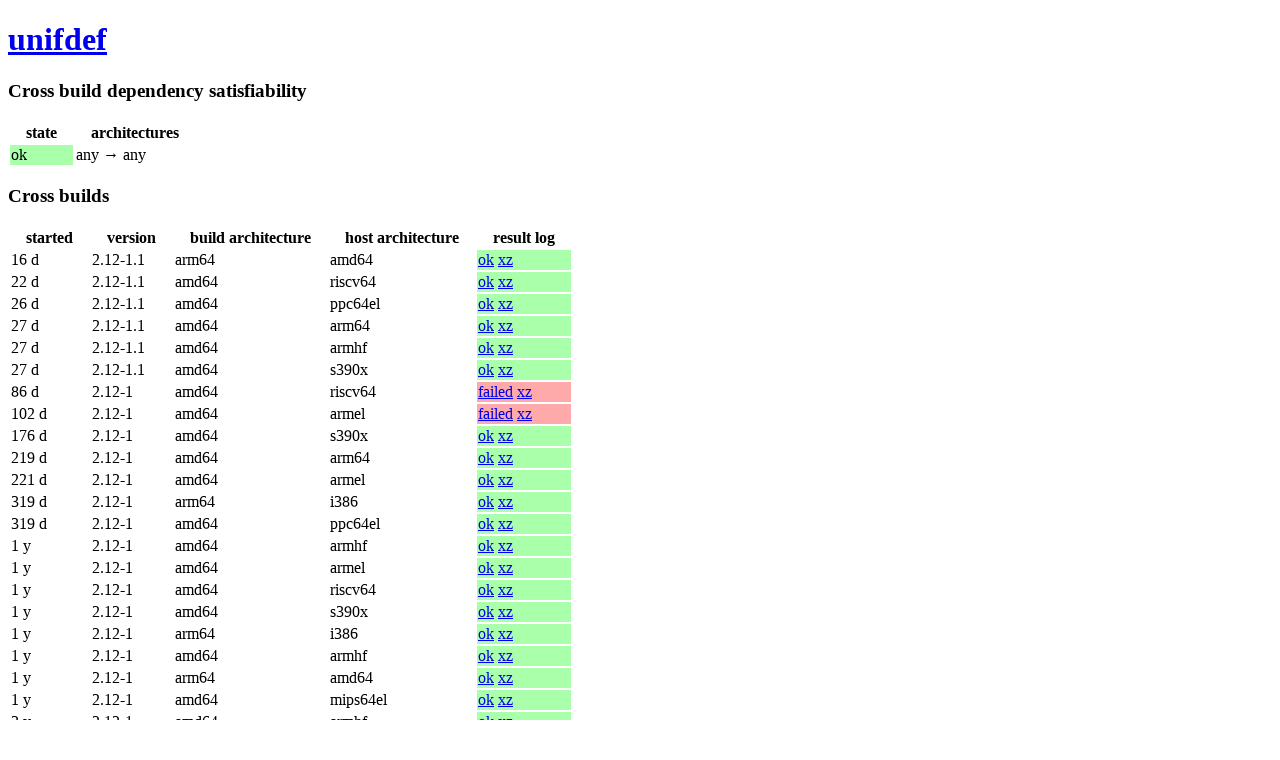

--- FILE ---
content_type: text/html; charset=utf-8
request_url: http://crossqa.debian.net/src/unifdef
body_size: 3684
content:
<!DOCTYPE html>
<html>
 <head>
  <title>unifdef - Debian cross build</title>
  <meta charset="utf-8">
  <style>
tr.dep.bad td:nth-child(1) {
    background-color: #faa;
}
tr.dep.tempbad td:nth-child(1) {
    background-color: #ffa;
}
tr.dep.good td:nth-child(1) {
    background-color: #afa;
}
tr.build.bad td:nth-child(5) {
    background-color: #faa;
}
tr.build.tempbad td:nth-child(5) {
    background-color: #ffa;
}
tr.build.good td:nth-child(5) {
    background-color: #afa;
}
th {
    padding-left: 1em;
    padding-right: 1em;
}
td {
    padding-left: 1px;
    padding-right: 1em;
}
td:last-child {
    padding-right: 1px;
}
footer {
    margin-top: 3em;
    border-top: 1px solid;
}
  </style>
 </head>
 <body>
  <header>
   <h1>
    <a href="https://tracker.debian.org/pkg/unifdef">unifdef</a>
   </h1>
  </header><section>
   <h3>Cross build dependency satisfiability</h3><table>
    <thead>
     <tr>
      <th>state</th>
      <th>architectures</th>
     </tr>
    </thead>
    <tbody><tr class="dep good">
       <td>ok</td>
       <td>any &rarr; any</td>
      </tr></tbody>
   </table></section>
  <section>
   <h3>Cross builds</h3><table>
     <thead>
      <tr>
       <th>started</th>
       <th>version</th>
       <th>build architecture</th>
       <th>host architecture</th>
       <th>result log</th>
      </tr>
     </thead>
     <tbody><tr class="build good">
        <td><time title="2026-01-08 05:30:51" datetime="2026-01-08 05:30:51">16 d</time></td>
        <td>2.12-1.1</td>
        <td>arm64</td>
        <td>amd64</td>
        <td>
         <a href="/build/unifdef_2.12-1.1_amd64_20260108053051.log">ok</a>
         <a href="/build/unifdef_2.12-1.1_amd64_20260108053051.log.xz">xz</a>
        </td>
       </tr><tr class="build good">
        <td><time title="2026-01-02 13:05:02" datetime="2026-01-02 13:05:02">22 d</time></td>
        <td>2.12-1.1</td>
        <td>amd64</td>
        <td>riscv64</td>
        <td>
         <a href="/build/unifdef_2.12-1.1_riscv64_20260102130502.log">ok</a>
         <a href="/build/unifdef_2.12-1.1_riscv64_20260102130502.log.xz">xz</a>
        </td>
       </tr><tr class="build good">
        <td><time title="2025-12-29 13:01:44" datetime="2025-12-29 13:01:44">26 d</time></td>
        <td>2.12-1.1</td>
        <td>amd64</td>
        <td>ppc64el</td>
        <td>
         <a href="/build/unifdef_2.12-1.1_ppc64el_20251229130144.log">ok</a>
         <a href="/build/unifdef_2.12-1.1_ppc64el_20251229130144.log.xz">xz</a>
        </td>
       </tr><tr class="build good">
        <td><time title="2025-12-28 15:49:04" datetime="2025-12-28 15:49:04">27 d</time></td>
        <td>2.12-1.1</td>
        <td>amd64</td>
        <td>arm64</td>
        <td>
         <a href="/build/unifdef_2.12-1.1_arm64_20251228154904.log">ok</a>
         <a href="/build/unifdef_2.12-1.1_arm64_20251228154904.log.xz">xz</a>
        </td>
       </tr><tr class="build good">
        <td><time title="2025-12-28 15:25:08" datetime="2025-12-28 15:25:08">27 d</time></td>
        <td>2.12-1.1</td>
        <td>amd64</td>
        <td>armhf</td>
        <td>
         <a href="/build/unifdef_2.12-1.1_armhf_20251228152508.log">ok</a>
         <a href="/build/unifdef_2.12-1.1_armhf_20251228152508.log.xz">xz</a>
        </td>
       </tr><tr class="build good">
        <td><time title="2025-12-28 10:18:30" datetime="2025-12-28 10:18:30">27 d</time></td>
        <td>2.12-1.1</td>
        <td>amd64</td>
        <td>s390x</td>
        <td>
         <a href="/build/unifdef_2.12-1.1_s390x_20251228101830.log">ok</a>
         <a href="/build/unifdef_2.12-1.1_s390x_20251228101830.log.xz">xz</a>
        </td>
       </tr><tr class="build bad">
        <td><time title="2025-10-30 03:34:21" datetime="2025-10-30 03:34:21">86 d</time></td>
        <td>2.12-1</td>
        <td>amd64</td>
        <td>riscv64</td>
        <td>
         <a href="/build/unifdef_2.12-1_riscv64_20251030033421.log">failed</a>
         <a href="/build/unifdef_2.12-1_riscv64_20251030033421.log.xz">xz</a>
        </td>
       </tr><tr class="build bad">
        <td><time title="2025-10-14 18:53:04" datetime="2025-10-14 18:53:04">102 d</time></td>
        <td>2.12-1</td>
        <td>amd64</td>
        <td>armel</td>
        <td>
         <a href="/build/unifdef_2.12-1_armel_20251014185304.log">failed</a>
         <a href="/build/unifdef_2.12-1_armel_20251014185304.log.xz">xz</a>
        </td>
       </tr><tr class="build good">
        <td><time title="2025-08-01 07:09:36" datetime="2025-08-01 07:09:36">176 d</time></td>
        <td>2.12-1</td>
        <td>amd64</td>
        <td>s390x</td>
        <td>
         <a href="/build/unifdef_2.12-1_s390x_20250801070936.log">ok</a>
         <a href="/build/unifdef_2.12-1_s390x_20250801070936.log.xz">xz</a>
        </td>
       </tr><tr class="build good">
        <td><time title="2025-06-19 03:18:13" datetime="2025-06-19 03:18:13">219 d</time></td>
        <td>2.12-1</td>
        <td>amd64</td>
        <td>arm64</td>
        <td>
         <a href="/build/unifdef_2.12-1_arm64_20250619031813.log">ok</a>
         <a href="/build/unifdef_2.12-1_arm64_20250619031813.log.xz">xz</a>
        </td>
       </tr><tr class="build good">
        <td><time title="2025-06-17 09:32:02" datetime="2025-06-17 09:32:02">221 d</time></td>
        <td>2.12-1</td>
        <td>amd64</td>
        <td>armel</td>
        <td>
         <a href="/build/unifdef_2.12-1_armel_20250617093202.log">ok</a>
         <a href="/build/unifdef_2.12-1_armel_20250617093202.log.xz">xz</a>
        </td>
       </tr><tr class="build good">
        <td><time title="2025-03-11 11:20:43" datetime="2025-03-11 11:20:43">319 d</time></td>
        <td>2.12-1</td>
        <td>arm64</td>
        <td>i386</td>
        <td>
         <a href="/build/unifdef_2.12-1_i386_20250311112043.log">ok</a>
         <a href="/build/unifdef_2.12-1_i386_20250311112043.log.xz">xz</a>
        </td>
       </tr><tr class="build good">
        <td><time title="2025-03-11 09:22:06" datetime="2025-03-11 09:22:06">319 d</time></td>
        <td>2.12-1</td>
        <td>amd64</td>
        <td>ppc64el</td>
        <td>
         <a href="/build/unifdef_2.12-1_ppc64el_20250311092206.log">ok</a>
         <a href="/build/unifdef_2.12-1_ppc64el_20250311092206.log.xz">xz</a>
        </td>
       </tr><tr class="build good">
        <td><time title="2024-12-01 02:33:41" datetime="2024-12-01 02:33:41">1 y</time></td>
        <td>2.12-1</td>
        <td>amd64</td>
        <td>armhf</td>
        <td>
         <a href="/build/unifdef_2.12-1_armhf_20241201023341.log">ok</a>
         <a href="/build/unifdef_2.12-1_armhf_20241201023341.log.xz">xz</a>
        </td>
       </tr><tr class="build good">
        <td><time title="2024-11-19 03:11:39" datetime="2024-11-19 03:11:39">1 y</time></td>
        <td>2.12-1</td>
        <td>amd64</td>
        <td>armel</td>
        <td>
         <a href="/build/unifdef_2.12-1_armel_20241119031139.log">ok</a>
         <a href="/build/unifdef_2.12-1_armel_20241119031139.log.xz">xz</a>
        </td>
       </tr><tr class="build good">
        <td><time title="2024-10-23 22:07:59" datetime="2024-10-23 22:07:59">1 y</time></td>
        <td>2.12-1</td>
        <td>amd64</td>
        <td>riscv64</td>
        <td>
         <a href="/build/unifdef_2.12-1_riscv64_20241023220759.log">ok</a>
         <a href="/build/unifdef_2.12-1_riscv64_20241023220759.log.xz">xz</a>
        </td>
       </tr><tr class="build good">
        <td><time title="2024-08-04 02:48:33" datetime="2024-08-04 02:48:33">1 y</time></td>
        <td>2.12-1</td>
        <td>amd64</td>
        <td>s390x</td>
        <td>
         <a href="/build/unifdef_2.12-1_s390x_20240804024833.log">ok</a>
         <a href="/build/unifdef_2.12-1_s390x_20240804024833.log.xz">xz</a>
        </td>
       </tr><tr class="build good">
        <td><time title="2024-03-15 08:03:01" datetime="2024-03-15 08:03:01">1 y</time></td>
        <td>2.12-1</td>
        <td>arm64</td>
        <td>i386</td>
        <td>
         <a href="/build/unifdef_2.12-1_i386_20240315080301.log">ok</a>
         <a href="/build/unifdef_2.12-1_i386_20240315080301.log.xz">xz</a>
        </td>
       </tr><tr class="build good">
        <td><time title="2024-02-28 00:40:46" datetime="2024-02-28 00:40:46">1 y</time></td>
        <td>2.12-1</td>
        <td>amd64</td>
        <td>armhf</td>
        <td>
         <a href="/build/unifdef_2.12-1_armhf_20240228004046.log">ok</a>
         <a href="/build/unifdef_2.12-1_armhf_20240228004046.log.xz">xz</a>
        </td>
       </tr><tr class="build good">
        <td><time title="2024-02-24 01:00:40" datetime="2024-02-24 01:00:40">1 y</time></td>
        <td>2.12-1</td>
        <td>arm64</td>
        <td>amd64</td>
        <td>
         <a href="/build/unifdef_2.12-1_amd64_20240224010040.log">ok</a>
         <a href="/build/unifdef_2.12-1_amd64_20240224010040.log.xz">xz</a>
        </td>
       </tr><tr class="build good">
        <td><time title="2024-02-06 11:25:13" datetime="2024-02-06 11:25:13">1 y</time></td>
        <td>2.12-1</td>
        <td>amd64</td>
        <td>mips64el</td>
        <td>
         <a href="/build/unifdef_2.12-1_mips64el_20240206112513.log">ok</a>
         <a href="/build/unifdef_2.12-1_mips64el_20240206112513.log.xz">xz</a>
        </td>
       </tr><tr class="build good">
        <td><time title="2024-01-12 20:08:31" datetime="2024-01-12 20:08:31">2 y</time></td>
        <td>2.12-1</td>
        <td>amd64</td>
        <td>armhf</td>
        <td>
         <a href="/build/unifdef_2.12-1_armhf_20240112200831.log">ok</a>
         <a href="/build/unifdef_2.12-1_armhf_20240112200831.log.xz">xz</a>
        </td>
       </tr><tr class="build good">
        <td><time title="2024-01-06 03:42:26" datetime="2024-01-06 03:42:26">2 y</time></td>
        <td>2.12-1</td>
        <td>amd64</td>
        <td>s390x</td>
        <td>
         <a href="/build/unifdef_2.12-1_s390x_20240106034226.log">ok</a>
         <a href="/build/unifdef_2.12-1_s390x_20240106034226.log.xz">xz</a>
        </td>
       </tr><tr class="build good">
        <td><time title="2023-12-22 05:19:16" datetime="2023-12-22 05:19:16">2 y</time></td>
        <td>2.12-1</td>
        <td>amd64</td>
        <td>armhf</td>
        <td>
         <a href="/build/unifdef_2.12-1_armhf_20231222051916.log">ok</a>
         <a href="/build/unifdef_2.12-1_armhf_20231222051916.log.xz">xz</a>
        </td>
       </tr><tr class="build good">
        <td><time title="2023-12-10 11:41:08" datetime="2023-12-10 11:41:08">2 y</time></td>
        <td>2.12-1</td>
        <td>amd64</td>
        <td>arm64</td>
        <td>
         <a href="/build/unifdef_2.12-1_arm64_20231210114108.log">ok</a>
         <a href="/build/unifdef_2.12-1_arm64_20231210114108.log.xz">xz</a>
        </td>
       </tr><tr class="build good">
        <td><time title="2023-12-10 10:41:16" datetime="2023-12-10 10:41:16">2 y</time></td>
        <td>2.12-1</td>
        <td>amd64</td>
        <td>s390x</td>
        <td>
         <a href="/build/unifdef_2.12-1_s390x_20231210104116.log">ok</a>
         <a href="/build/unifdef_2.12-1_s390x_20231210104116.log.xz">xz</a>
        </td>
       </tr><tr class="build good">
        <td><time title="2023-12-10 10:36:54" datetime="2023-12-10 10:36:54">2 y</time></td>
        <td>2.12-1</td>
        <td>amd64</td>
        <td>ppc64el</td>
        <td>
         <a href="/build/unifdef_2.12-1_ppc64el_20231210103654.log">ok</a>
         <a href="/build/unifdef_2.12-1_ppc64el_20231210103654.log.xz">xz</a>
        </td>
       </tr><tr class="build good">
        <td><time title="2023-12-10 10:24:42" datetime="2023-12-10 10:24:42">2 y</time></td>
        <td>2.12-1</td>
        <td>amd64</td>
        <td>armel</td>
        <td>
         <a href="/build/unifdef_2.12-1_armel_20231210102442.log">ok</a>
         <a href="/build/unifdef_2.12-1_armel_20231210102442.log.xz">xz</a>
        </td>
       </tr><tr class="build good">
        <td><time title="2023-12-10 09:37:58" datetime="2023-12-10 09:37:58">2 y</time></td>
        <td>2.12-1</td>
        <td>amd64</td>
        <td>armhf</td>
        <td>
         <a href="/build/unifdef_2.12-1_armhf_20231210093758.log">ok</a>
         <a href="/build/unifdef_2.12-1_armhf_20231210093758.log.xz">xz</a>
        </td>
       </tr><tr class="build bad">
        <td><time title="2023-12-06 21:02:34" datetime="2023-12-06 21:02:34">2 y</time></td>
        <td>2.10-1.1</td>
        <td>amd64</td>
        <td>ppc64el</td>
        <td>
         <a href="/build/unifdef_2.10-1.1_ppc64el_20231206210234.log">failed</a>
         <a href="/build/unifdef_2.10-1.1_ppc64el_20231206210234.log.xz">xz</a>
        </td>
       </tr><tr class="build bad">
        <td><time title="2023-11-01 20:31:18" datetime="2023-11-01 20:31:18">2 y</time></td>
        <td>2.10-1.1</td>
        <td>amd64</td>
        <td>ppc64el</td>
        <td>
         <a href="/build/unifdef_2.10-1.1_ppc64el_20231101203118.log">failed</a>
         <a href="/build/unifdef_2.10-1.1_ppc64el_20231101203118.log.xz">xz</a>
        </td>
       </tr><tr class="build bad">
        <td><time title="2023-09-27 20:27:50" datetime="2023-09-27 20:27:50">2 y</time></td>
        <td>2.10-1.1</td>
        <td>amd64</td>
        <td>armhf</td>
        <td>
         <a href="/build/unifdef_2.10-1.1_armhf_20230927202750.log">failed</a>
         <a href="/build/unifdef_2.10-1.1_armhf_20230927202750.log.xz">xz</a>
        </td>
       </tr><tr class="build bad">
        <td><time title="2023-08-24 02:19:51" datetime="2023-08-24 02:19:51">2 y</time></td>
        <td>2.10-1.1</td>
        <td>amd64</td>
        <td>armel</td>
        <td>
         <a href="/build/unifdef_2.10-1.1_armel_20230824021951.log">failed</a>
         <a href="/build/unifdef_2.10-1.1_armel_20230824021951.log.xz">xz</a>
        </td>
       </tr><tr class="build bad">
        <td><time title="2023-08-08 04:42:57" datetime="2023-08-08 04:42:57">2 y</time></td>
        <td>2.10-1.1</td>
        <td>amd64</td>
        <td>armel</td>
        <td>
         <a href="/build/unifdef_2.10-1.1_armel_20230808044257.log">failed</a>
         <a href="/build/unifdef_2.10-1.1_armel_20230808044257.log.xz">xz</a>
        </td>
       </tr><tr class="build bad">
        <td><time title="2023-08-08 02:08:50" datetime="2023-08-08 02:08:50">2 y</time></td>
        <td>2.10-1.1</td>
        <td>amd64</td>
        <td>ppc64el</td>
        <td>
         <a href="/build/unifdef_2.10-1.1_ppc64el_20230808020850.log">failed</a>
         <a href="/build/unifdef_2.10-1.1_ppc64el_20230808020850.log.xz">xz</a>
        </td>
       </tr><tr class="build bad">
        <td><time title="2023-08-07 02:00:10" datetime="2023-08-07 02:00:10">2 y</time></td>
        <td>2.10-1.1</td>
        <td>amd64</td>
        <td>armhf</td>
        <td>
         <a href="/build/unifdef_2.10-1.1_armhf_20230807020010.log">failed</a>
         <a href="/build/unifdef_2.10-1.1_armhf_20230807020010.log.xz">xz</a>
        </td>
       </tr><tr class="build bad">
        <td><time title="2023-05-30 07:12:10" datetime="2023-05-30 07:12:10">2 y</time></td>
        <td>2.10-1.1</td>
        <td>amd64</td>
        <td>arm64</td>
        <td>
         <a href="/build/unifdef_2.10-1.1_arm64_20230530071210.log">failed</a>
         <a href="/build/unifdef_2.10-1.1_arm64_20230530071210.log.xz">xz</a>
        </td>
       </tr><tr class="build bad">
        <td><time title="2023-05-09 04:50:36" datetime="2023-05-09 04:50:36">2 y</time></td>
        <td>2.10-1.1</td>
        <td>arm64</td>
        <td>amd64</td>
        <td>
         <a href="/build/unifdef_2.10-1.1_amd64_20230509045036.log">failed</a>
         <a href="/build/unifdef_2.10-1.1_amd64_20230509045036.log.xz">xz</a>
        </td>
       </tr><tr class="build bad">
        <td><time title="2023-05-08 01:29:52" datetime="2023-05-08 01:29:52">2 y</time></td>
        <td>2.10-1.1</td>
        <td>amd64</td>
        <td>mips64el</td>
        <td>
         <a href="/build/unifdef_2.10-1.1_mips64el_20230508012952.log">failed</a>
         <a href="/build/unifdef_2.10-1.1_mips64el_20230508012952.log.xz">xz</a>
        </td>
       </tr><tr class="build bad">
        <td><time title="2023-04-23 16:31:55" datetime="2023-04-23 16:31:55">2 y</time></td>
        <td>2.10-1.1</td>
        <td>amd64</td>
        <td>ppc64el</td>
        <td>
         <a href="/build/unifdef_2.10-1.1_ppc64el_20230423163155.log">failed</a>
         <a href="/build/unifdef_2.10-1.1_ppc64el_20230423163155.log.xz">xz</a>
        </td>
       </tr><tr class="build bad">
        <td><time title="2023-04-07 05:22:32" datetime="2023-04-07 05:22:32">2 y</time></td>
        <td>2.10-1.1</td>
        <td>arm64</td>
        <td>amd64</td>
        <td>
         <a href="/build/unifdef_2.10-1.1_amd64_20230407052232.log">failed</a>
         <a href="/build/unifdef_2.10-1.1_amd64_20230407052232.log.xz">xz</a>
        </td>
       </tr><tr class="build bad">
        <td><time title="2023-03-30 22:42:36" datetime="2023-03-30 22:42:36">2 y</time></td>
        <td>2.10-1.1</td>
        <td>amd64</td>
        <td>armhf</td>
        <td>
         <a href="/build/unifdef_2.10-1.1_armhf_20230330224236.log">failed</a>
         <a href="/build/unifdef_2.10-1.1_armhf_20230330224236.log.xz">xz</a>
        </td>
       </tr><tr class="build bad">
        <td><time title="2023-03-19 16:21:22" datetime="2023-03-19 16:21:22">2 y</time></td>
        <td>2.10-1.1</td>
        <td>amd64</td>
        <td>arm64</td>
        <td>
         <a href="/build/unifdef_2.10-1.1_arm64_20230319162122.log">failed</a>
         <a href="/build/unifdef_2.10-1.1_arm64_20230319162122.log.xz">xz</a>
        </td>
       </tr><tr class="build bad">
        <td><time title="2023-03-15 14:24:12" datetime="2023-03-15 14:24:12">2 y</time></td>
        <td>2.10-1.1</td>
        <td>amd64</td>
        <td>mips64el</td>
        <td>
         <a href="/build/unifdef_2.10-1.1_mips64el_20230315142412.log">failed</a>
         <a href="/build/unifdef_2.10-1.1_mips64el_20230315142412.log.xz">xz</a>
        </td>
       </tr><tr class="build bad">
        <td><time title="2022-12-21 04:14:13" datetime="2022-12-21 04:14:13">3 y</time></td>
        <td>2.10-1.1</td>
        <td>amd64</td>
        <td>arm64</td>
        <td>
         <a href="/build/unifdef_2.10-1.1_arm64_20221221041413.log">failed</a>
         <a href="/build/unifdef_2.10-1.1_arm64_20221221041413.log.xz">xz</a>
        </td>
       </tr><tr class="build bad">
        <td><time title="2022-12-18 04:45:11" datetime="2022-12-18 04:45:11">3 y</time></td>
        <td>2.10-1.1</td>
        <td>amd64</td>
        <td>armhf</td>
        <td>
         <a href="/build/unifdef_2.10-1.1_armhf_20221218044511.log">failed</a>
         <a href="/build/unifdef_2.10-1.1_armhf_20221218044511.log.xz">xz</a>
        </td>
       </tr><tr class="build bad">
        <td><time title="2022-11-25 14:31:10" datetime="2022-11-25 14:31:10">3 y</time></td>
        <td>2.10-1.1</td>
        <td>amd64</td>
        <td>s390x</td>
        <td>
         <a href="/build/unifdef_2.10-1.1_s390x_20221125143110.log">failed</a>
         <a href="/build/unifdef_2.10-1.1_s390x_20221125143110.log.xz">xz</a>
        </td>
       </tr><tr class="build bad">
        <td><time title="2022-09-19 02:28:43" datetime="2022-09-19 02:28:43">3 y</time></td>
        <td>2.10-1.1</td>
        <td>amd64</td>
        <td>armhf</td>
        <td>
         <a href="/build/unifdef_2.10-1.1_armhf_20220919022843.log">failed</a>
         <a href="/build/unifdef_2.10-1.1_armhf_20220919022843.log.xz">xz</a>
        </td>
       </tr><tr class="build bad">
        <td><time title="2022-07-29 13:37:09" datetime="2022-07-29 13:37:09">3 y</time></td>
        <td>2.10-1.1</td>
        <td>arm64</td>
        <td>amd64</td>
        <td>
         <a href="/build/unifdef_2.10-1.1_amd64_20220729133709.log">failed</a>
         <a href="/build/unifdef_2.10-1.1_amd64_20220729133709.log.xz">xz</a>
        </td>
       </tr><tr class="build bad">
        <td><time title="2022-05-30 16:38:50" datetime="2022-05-30 16:38:50">3 y</time></td>
        <td>2.10-1.1</td>
        <td>arm64</td>
        <td>i386</td>
        <td>
         <a href="/build/unifdef_2.10-1.1_i386_20220530163850.log">failed</a>
         <a href="/build/unifdef_2.10-1.1_i386_20220530163850.log.xz">xz</a>
        </td>
       </tr><tr class="build bad">
        <td><time title="2021-09-30 09:57:42" datetime="2021-09-30 09:57:42">4 y</time></td>
        <td>2.10-1.1</td>
        <td>arm64</td>
        <td>i386</td>
        <td>
         <a href="/build/unifdef_2.10-1.1_i386_20210930095742.log">failed</a>
         <a href="/build/unifdef_2.10-1.1_i386_20210930095742.log.xz">xz</a>
        </td>
       </tr><tr class="build bad">
        <td><time title="2021-08-03 20:17:49" datetime="2021-08-03 20:17:49">4 y</time></td>
        <td>2.10-1.1</td>
        <td>amd64</td>
        <td>armhf</td>
        <td>
         <a href="/build/unifdef_2.10-1.1_armhf_20210803201749.log">failed</a>
         <a href="/build/unifdef_2.10-1.1_armhf_20210803201749.log.xz">xz</a>
        </td>
       </tr><tr class="build bad">
        <td><time title="2021-08-01 16:44:41" datetime="2021-08-01 16:44:41">4 y</time></td>
        <td>2.10-1.1</td>
        <td>amd64</td>
        <td>armel</td>
        <td>
         <a href="/build/unifdef_2.10-1.1_armel_20210801164441.log">failed</a>
         <a href="/build/unifdef_2.10-1.1_armel_20210801164441.log.xz">xz</a>
        </td>
       </tr><tr class="build bad">
        <td><time title="2021-07-20 19:38:47" datetime="2021-07-20 19:38:47">4 y</time></td>
        <td>2.10-1.1</td>
        <td>amd64</td>
        <td>ppc64el</td>
        <td>
         <a href="/build/unifdef_2.10-1.1_ppc64el_20210720193847.log">failed</a>
         <a href="/build/unifdef_2.10-1.1_ppc64el_20210720193847.log.xz">xz</a>
        </td>
       </tr><tr class="build bad">
        <td><time title="2021-07-18 22:51:38" datetime="2021-07-18 22:51:38">4 y</time></td>
        <td>2.10-1.1</td>
        <td>arm64</td>
        <td>amd64</td>
        <td>
         <a href="/build/unifdef_2.10-1.1_amd64_20210718225138.log">failed</a>
         <a href="/build/unifdef_2.10-1.1_amd64_20210718225138.log.xz">xz</a>
        </td>
       </tr><tr class="build bad">
        <td><time title="2021-07-06 22:37:39" datetime="2021-07-06 22:37:39">4 y</time></td>
        <td>2.10-1.1</td>
        <td>arm64</td>
        <td>amd64</td>
        <td>
         <a href="/build/unifdef_2.10-1.1_amd64_20210706223739.log">failed</a>
         <a href="/build/unifdef_2.10-1.1_amd64_20210706223739.log.xz">xz</a>
        </td>
       </tr><tr class="build bad">
        <td><time title="2021-05-11 19:33:54" datetime="2021-05-11 19:33:54">4 y</time></td>
        <td>2.10-1.1</td>
        <td>amd64</td>
        <td>s390x</td>
        <td>
         <a href="/build/unifdef_2.10-1.1_s390x_20210511193354.log">failed</a>
         <a href="/build/unifdef_2.10-1.1_s390x_20210511193354.log.xz">xz</a>
        </td>
       </tr><tr class="build bad">
        <td><time title="2021-04-15 02:06:23" datetime="2021-04-15 02:06:23">4 y</time></td>
        <td>2.10-1.1</td>
        <td>amd64</td>
        <td>mipsel</td>
        <td>
         <a href="/build/unifdef_2.10-1.1_mipsel_20210415020623.log">failed</a>
         <a href="/build/unifdef_2.10-1.1_mipsel_20210415020623.log.xz">xz</a>
        </td>
       </tr><tr class="build bad">
        <td><time title="2021-03-27 19:55:50" datetime="2021-03-27 19:55:50">4 y</time></td>
        <td>2.10-1.1</td>
        <td>amd64</td>
        <td>ppc64el</td>
        <td>
         <a href="/build/unifdef_2.10-1.1_ppc64el_20210327195550.log">failed</a>
         <a href="/build/unifdef_2.10-1.1_ppc64el_20210327195550.log.xz">xz</a>
        </td>
       </tr><tr class="build bad">
        <td><time title="2020-10-12 12:04:13" datetime="2020-10-12 12:04:13">5 y</time></td>
        <td>2.10-1.1</td>
        <td>amd64</td>
        <td>arm64</td>
        <td>
         <a href="/build/unifdef_2.10-1.1_arm64_20201012120413.log">failed</a>
         <a href="/build/unifdef_2.10-1.1_arm64_20201012120413.log.xz">xz</a>
        </td>
       </tr><tr class="build bad">
        <td><time title="2020-09-07 17:56:08" datetime="2020-09-07 17:56:08">5 y</time></td>
        <td>2.10-1.1</td>
        <td>amd64</td>
        <td>armhf</td>
        <td>
         <a href="/build/unifdef_2.10-1.1_armhf_20200907175608.log">failed</a>
         <a href="/build/unifdef_2.10-1.1_armhf_20200907175608.log.xz">xz</a>
        </td>
       </tr><tr class="build bad">
        <td><time title="2020-07-05 03:46:42" datetime="2020-07-05 03:46:42">5 y</time></td>
        <td>2.10-1.1</td>
        <td>amd64</td>
        <td>s390x</td>
        <td>
         <a href="/build/unifdef_2.10-1.1_s390x_20200705034642.log">failed</a>
         <a href="/build/unifdef_2.10-1.1_s390x_20200705034642.log.xz">xz</a>
        </td>
       </tr><tr class="build bad">
        <td><time title="2020-07-03 14:10:01" datetime="2020-07-03 14:10:01">5 y</time></td>
        <td>2.10-1.1</td>
        <td>amd64</td>
        <td>ppc64el</td>
        <td>
         <a href="/build/unifdef_2.10-1.1_ppc64el_20200703141001.log">failed</a>
         <a href="/build/unifdef_2.10-1.1_ppc64el_20200703141001.log.xz">xz</a>
        </td>
       </tr><tr class="build bad">
        <td><time title="2020-05-23 22:34:00" datetime="2020-05-23 22:34:00">5 y</time></td>
        <td>2.10-1.1</td>
        <td>amd64</td>
        <td>s390x</td>
        <td>
         <a href="/build/unifdef_2.10-1.1_s390x_20200523223400.log">failed</a>
         <a href="/build/unifdef_2.10-1.1_s390x_20200523223400.log.xz">xz</a>
        </td>
       </tr><tr class="build bad">
        <td><time title="2020-03-02 03:45:25" datetime="2020-03-02 03:45:25">5 y</time></td>
        <td>2.10-1.1</td>
        <td>amd64</td>
        <td>s390x</td>
        <td>
         <a href="/build/unifdef_2.10-1.1_s390x_20200302034525.log">failed</a>
         <a href="/build/unifdef_2.10-1.1_s390x_20200302034525.log.xz">xz</a>
        </td>
       </tr><tr class="build bad">
        <td><time title="2020-02-23 23:48:46" datetime="2020-02-23 23:48:46">5 y</time></td>
        <td>2.10-1.1</td>
        <td>amd64</td>
        <td>s390x</td>
        <td>
         <a href="/build/unifdef_2.10-1.1_s390x_20200223234846.log">failed</a>
         <a href="/build/unifdef_2.10-1.1_s390x_20200223234846.log.xz">xz</a>
        </td>
       </tr><tr class="build bad">
        <td><time title="2020-01-18 00:28:46" datetime="2020-01-18 00:28:46">6 y</time></td>
        <td>2.10-1.1</td>
        <td>amd64</td>
        <td>s390x</td>
        <td>
         <a href="/build/unifdef_2.10-1.1_s390x_20200118002846.log">failed</a>
         <a href="/build/unifdef_2.10-1.1_s390x_20200118002846.log.xz">xz</a>
        </td>
       </tr><tr class="build bad">
        <td><time title="2019-12-18 17:43:00" datetime="2019-12-18 17:43:00">6 y</time></td>
        <td>2.10-1.1</td>
        <td>amd64</td>
        <td>armel</td>
        <td>
         <a href="/build/unifdef_2.10-1.1_armel_20191218174300.log">failed</a>
         <a href="/build/unifdef_2.10-1.1_armel_20191218174300.log.xz">xz</a>
        </td>
       </tr><tr class="build bad">
        <td><time title="2019-11-17 16:16:31" datetime="2019-11-17 16:16:31">6 y</time></td>
        <td>2.10-1.1</td>
        <td>amd64</td>
        <td>armel</td>
        <td>
         <a href="/build/unifdef_2.10-1.1_armel_20191117161631.log">failed</a>
         <a href="/build/unifdef_2.10-1.1_armel_20191117161631.log.xz">xz</a>
        </td>
       </tr><tr class="build bad">
        <td><time title="2019-10-29 02:05:23" datetime="2019-10-29 02:05:23">6 y</time></td>
        <td>2.10-1.1</td>
        <td>amd64</td>
        <td>armel</td>
        <td>
         <a href="/build/unifdef_2.10-1.1_armel_20191029020523.log">failed</a>
         <a href="/build/unifdef_2.10-1.1_armel_20191029020523.log.xz">xz</a>
        </td>
       </tr><tr class="build bad">
        <td><time title="2019-10-02 02:59:32" datetime="2019-10-02 02:59:32">6 y</time></td>
        <td>2.10-1.1</td>
        <td>amd64</td>
        <td>armel</td>
        <td>
         <a href="/build/unifdef_2.10-1.1_armel_20191002025932.log">failed</a>
         <a href="/build/unifdef_2.10-1.1_armel_20191002025932.log.xz">xz</a>
        </td>
       </tr><tr class="build bad">
        <td><time title="2019-09-06 06:23:21" datetime="2019-09-06 06:23:21">6 y</time></td>
        <td>2.10-1.1</td>
        <td>amd64</td>
        <td>ppc64el</td>
        <td>
         <a href="/build/unifdef_2.10-1.1_ppc64el_20190906062321.log">failed</a>
         <a href="/build/unifdef_2.10-1.1_ppc64el_20190906062321.log.xz">xz</a>
        </td>
       </tr><tr class="build bad">
        <td><time title="2019-07-03 14:30:32" datetime="2019-07-03 14:30:32">6 y</time></td>
        <td>2.10-1.1</td>
        <td>amd64</td>
        <td>armel</td>
        <td>
         <a href="/build/unifdef_2.10-1.1_armel_20190703143032.log">failed</a>
         <a href="/build/unifdef_2.10-1.1_armel_20190703143032.log.xz">xz</a>
        </td>
       </tr><tr class="build bad">
        <td><time title="2019-06-07 06:45:28" datetime="2019-06-07 06:45:28">6 y</time></td>
        <td>2.10-1.1</td>
        <td>amd64</td>
        <td>mipsel</td>
        <td>
         <a href="/build/unifdef_2.10-1.1_mipsel_20190607064528.log">failed</a>
         <a href="/build/unifdef_2.10-1.1_mipsel_20190607064528.log.xz">xz</a>
        </td>
       </tr><tr class="build bad">
        <td><time title="2019-05-28 17:54:45" datetime="2019-05-28 17:54:45">6 y</time></td>
        <td>2.10-1.1</td>
        <td>amd64</td>
        <td>armel</td>
        <td>
         <a href="/build/unifdef_2.10-1.1_armel_20190528175445.log">failed</a>
         <a href="/build/unifdef_2.10-1.1_armel_20190528175445.log.xz">xz</a>
        </td>
       </tr><tr class="build bad">
        <td><time title="2019-05-26 22:19:17" datetime="2019-05-26 22:19:17">6 y</time></td>
        <td>2.10-1.1</td>
        <td>amd64</td>
        <td>armel</td>
        <td>
         <a href="/build/unifdef_2.10-1.1_armel_20190526221917.log">failed</a>
         <a href="/build/unifdef_2.10-1.1_armel_20190526221917.log.xz">xz</a>
        </td>
       </tr><tr class="build bad">
        <td><time title="2019-05-24 06:21:22" datetime="2019-05-24 06:21:22">6 y</time></td>
        <td>2.10-1.1</td>
        <td>amd64</td>
        <td>mips64el</td>
        <td>
         <a href="/build/unifdef_2.10-1.1_mips64el_20190524062122.log">failed</a>
         <a href="/build/unifdef_2.10-1.1_mips64el_20190524062122.log.xz">xz</a>
        </td>
       </tr><tr class="build bad">
        <td><time title="2019-05-14 05:05:52" datetime="2019-05-14 05:05:52">6 y</time></td>
        <td>2.10-1.1</td>
        <td>amd64</td>
        <td>s390x</td>
        <td>
         <a href="/build/unifdef_2.10-1.1_s390x_20190514050552.log">failed</a>
         <a href="/build/unifdef_2.10-1.1_s390x_20190514050552.log.xz">xz</a>
        </td>
       </tr><tr class="build bad">
        <td><time title="2019-05-01 07:48:07" datetime="2019-05-01 07:48:07">6 y</time></td>
        <td>2.10-1.1</td>
        <td>amd64</td>
        <td>mips64el</td>
        <td>
         <a href="/build/unifdef_2.10-1.1_mips64el_20190501074807.log">failed</a>
         <a href="/build/unifdef_2.10-1.1_mips64el_20190501074807.log.xz">xz</a>
        </td>
       </tr><tr class="build bad">
        <td><time title="2019-03-11 08:07:00" datetime="2019-03-11 08:07:00">6 y</time></td>
        <td>2.10-1.1</td>
        <td>amd64</td>
        <td>ppc64el</td>
        <td>
         <a href="/build/unifdef_2.10-1.1_ppc64el_20190311080700.log">failed</a>
         <a href="/build/unifdef_2.10-1.1_ppc64el_20190311080700.log.xz">xz</a>
        </td>
       </tr><tr class="build bad">
        <td><time title="2019-03-02 16:23:26" datetime="2019-03-02 16:23:26">6 y</time></td>
        <td>2.10-1.1</td>
        <td>amd64</td>
        <td>arm64</td>
        <td>
         <a href="/build/unifdef_2.10-1.1_arm64_20190302162326.log">failed</a>
         <a href="/build/unifdef_2.10-1.1_arm64_20190302162326.log.xz">xz</a>
        </td>
       </tr><tr class="build bad">
        <td><time title="2019-02-25 07:25:55" datetime="2019-02-25 07:25:55">6 y</time></td>
        <td>2.10-1.1</td>
        <td>amd64</td>
        <td>arm64</td>
        <td>
         <a href="/build/unifdef_2.10-1.1_arm64_20190225072555.log">failed</a>
         <a href="/build/unifdef_2.10-1.1_arm64_20190225072555.log.xz">xz</a>
        </td>
       </tr><tr class="build bad">
        <td><time title="2019-02-21 07:04:20" datetime="2019-02-21 07:04:20">6 y</time></td>
        <td>2.10-1.1</td>
        <td>amd64</td>
        <td>armhf</td>
        <td>
         <a href="/build/unifdef_2.10-1.1_armhf_20190221070420.log">failed</a>
         <a href="/build/unifdef_2.10-1.1_armhf_20190221070420.log.xz">xz</a>
        </td>
       </tr><tr class="build bad">
        <td><time title="2019-02-05 11:42:05" datetime="2019-02-05 11:42:05">6 y</time></td>
        <td>2.10-1.1</td>
        <td>amd64</td>
        <td>ppc64el</td>
        <td>
         <a href="/build/unifdef_2.10-1.1_ppc64el_20190205114205.log">failed</a>
         <a href="/build/unifdef_2.10-1.1_ppc64el_20190205114205.log.xz">xz</a>
        </td>
       </tr><tr class="build bad">
        <td><time title="2019-02-03 18:49:23" datetime="2019-02-03 18:49:23">6 y</time></td>
        <td>2.10-1.1</td>
        <td>amd64</td>
        <td>mips</td>
        <td>
         <a href="/build/unifdef_2.10-1.1_mips_20190203184923.log">failed</a>
         <a href="/build/unifdef_2.10-1.1_mips_20190203184923.log.xz">xz</a>
        </td>
       </tr></tbody>
    </table><form method="POST" action="/schedule">
    <input type="submit" name="schedule" value="cross build" />
    unifdef for
    <input type="hidden" name="source" value="unifdef" />
    <select name="archpair">
     <option value="any_any">any &arr; any</option><option value="amd64_arm64">amd64 &arr; arm64</option><option value="amd64_armhf">amd64 &arr; armhf</option><option value="amd64_ppc64el">amd64 &arr; ppc64el</option><option value="amd64_riscv64">amd64 &arr; riscv64</option><option value="amd64_s390x">amd64 &arr; s390x</option><option value="arm64_amd64">arm64 &arr; amd64</option><option value="arm64_i386">arm64 &arr; i386</option></select>
   </form>
  </section>
  <footer>
   <h3>Details about this service</h3>
   <ul>
    <li>Maintainer: Helmut Grohne &lt;helmut@subdivi.de&gt;</li>
    <li>Source: git://git.subdivi.de/~helmut/crossqa.git</li>
    <li>amd64 sponsor: <a href="https://github.com/plctlab">PLCT Lab, ISCAS</a></li>
    <li>arm64 sponsor: <a href="https://www.einval.com/~steve/">Steve McIntyre</a></li>
   </ul>
  </footer>
 </body>
</html>